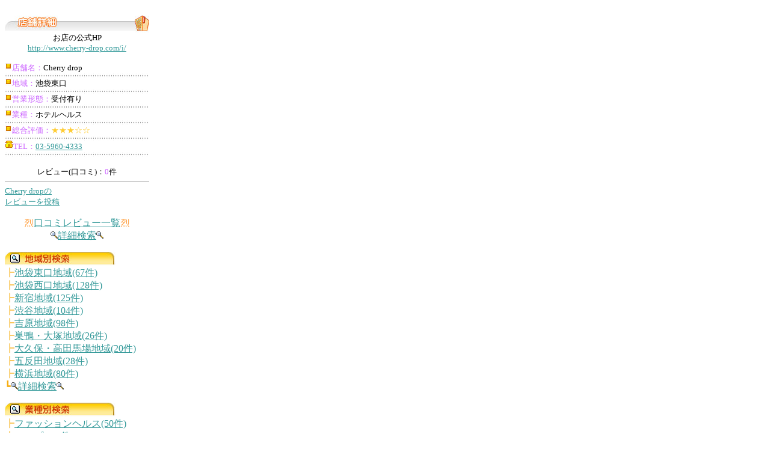

--- FILE ---
content_type: text/html
request_url: https://www.i-fu-zoku.com/search/shop/659
body_size: 2310
content:

<!DOCTYPE HTML PUBLIC "-//W3C//DTD HTML 4.01 Transitional//EN">
<html>
<head>
	<meta name="viewport" content="width=device-width">
    <meta http-equiv="Content-Type" content="text/html; charset=utf-8" />
        <title>
          
                        携帯風俗口コミ情報i風俗【i-fu-zoku】
          
        </title>
<meta name="description" content="携帯・スマホ対応風俗情報サイト。東京の風俗店情報は［i-風俗］。口コミなどコンテンツも満載。">
<meta name="keywords" content="風俗,風俗店,風俗情報,東京,口コミ,スマホ">
</head>
<body bgcolor="#ffffff" text="#000000" link="#339999" vlink="#66CCCC" alink="#FFCC33">
<div style="width:240px;" name="top">



<br />
<img src="/images/tl_tenpo.jpg" width="240" height="28"><br>
<font size="2">
<center>お店の公式HP<br><a href="http://www.cherry-drop.com/i/">http://www.cherry-drop.com/i/</a></center>
<br>
<img src="/images/ic_arrow.jpg" width="12" height="12"><font color="#CC66FF">店舗名：</font>Cherry drop<br>
<img src="/images/line.jpg" width="240" height="8"><br>
<img src="/images/ic_arrow.jpg" width="12" height="12"><font color="#CC66FF">地域：</font>池袋東口<br>
<img src="/images/line.jpg" width="240" height="8"><br>

<img src="/images/ic_arrow.jpg" width="12" height="12"><font color="#CC66FF">営業形態：</font>受付有り<br>

<img src="/images/line.jpg" width="240" height="8"><br>
<img src="/images/ic_arrow.jpg" width="12" height="12"><font color="#CC66FF">業種：</font>ホテルヘルス<br>
<img src="/images/line.jpg" width="240" height="8"><br>
<img src="/images/ic_arrow.jpg" width="12" height="12"><font color="#CC66FF">総合評価：</font><font color="#FFCC33">★★★☆☆</font><br>
<img src="/images/line.jpg" width="240" height="8"><br>
<img src="/images/ic_tel.jpg" width="14" height="14"><font color="#CC66FF">TEL：</font><a href="tel:03-5960-4333">03-5960-4333</a><br>
<img src="/images/line.jpg" width="240" height="8"><br><br>
<center>レビュー(口コミ)：<font color="#CC66FF">0</font>件<br></center>
<hr size="1" noshade color="#999999">

<a href="/review/new/659/?review=659">Cherry dropの<br>レビューを投稿</a>
</font>
<!--shinobi1-->
<script type="text/javascript" src="https://x5.nukimi.com/ufo/05987260b"></script>
<noscript><a href="http://www.shinobi.jp/">
<img src="http://x5.nukimi.com/bin/ll?05987260b" border="0" alt=""></a></noscript>
<!--shinobi2-->




<p align="center">
<font color="#FF9933">&#63903;</font><a href="/review/list/">口コミレビュー一覧</a><font color="#FF9933">&#63903;</font><br>
<img src="/images/ic_faq.jpg" width="12" height="12"><a href="/search/detail">詳細検索</a><img src="/images/ic_faq.jpg" width="12" height="12">
</p>

<p>
<img src="/images/tl_fuzoku.jpg" width="240" height="25"><br>

<font color="#F6AD11">┣</font><a href="/search/area/6/">池袋東口地域(67件)</a><br>

<font color="#F6AD11">┣</font><a href="/search/area/5/">池袋西口地域(128件)</a><br>

<font color="#F6AD11">┣</font><a href="/search/area/7/">新宿地域(125件)</a><br>

<font color="#F6AD11">┣</font><a href="/search/area/8/">渋谷地域(104件)</a><br>

<font color="#F6AD11">┣</font><a href="/search/area/9/">吉原地域(98件)</a><br>

<font color="#F6AD11">┣</font><a href="/search/area/11/">巣鴨・大塚地域(26件)</a><br>

<font color="#F6AD11">┣</font><a href="/search/area/12/">大久保・高田馬場地域(20件)</a><br>

<font color="#F6AD11">┣</font><a href="/search/area/13/">五反田地域(28件)</a><br>

<font color="#F6AD11">┣</font><a href="/search/area/10/">横浜地域(80件)</a><br>

<font color="#F6AD11">┗</font><img src="/images/ic_faq.jpg" width="12" height="12"><a href="/search/detail">詳細検索</a><img src="/images/ic_faq.jpg" width="12" height="12">
<p>
<img src="/images/tl_type.jpg" width="240" height="25"><br>
<!-- <font color="#F6AD11">┣</font><a href="http://194964.com/9633">出会い系サイト(1件)</a><br> -->

<font color="#F6AD11">┣</font><a href="/search/job/12/">ファッションヘルス(50件)</a><br>

<font color="#F6AD11">┣</font><a href="/search/job/17/">ソープ(125件)</a><br>

<font color="#F6AD11">┣</font><a href="/search/job/10/">ホテルヘルス(113件)</a><br>

<font color="#F6AD11">┣</font><a href="/search/job/11/">デリバリーヘルス(112件)</a><br>

<font color="#F6AD11">┣</font><a href="/search/job/13/">イメクラ(69件)</a><br>

<font color="#F6AD11">┣</font><a href="/search/job/14/">人妻・熟女(86件)</a><br>

<font color="#F6AD11">┣</font><a href="/search/job/16/">エステ(71件)</a><br>

<font color="#F6AD11">┣</font><a href="/search/job/15/">ピンクサロン(30件)</a><br>

<font color="#F6AD11">┣</font><a href="/search/job/18/">SM(20件)</a><br>

<font color="#F6AD11">┣</font><a href="/search/job/19/">その他(0件)</a><br>

<font color="#F6AD11">┗</font><img src="/images/ic_faq.jpg" width="12" height="12"><a href="/search/detail">詳細検索</a><img src="/images/ic_faq.jpg" width="12" height="12">
</p>
<img src="/images/tl_info.jpg" width="240" height="25"><br>
<font size="2">

┌<img src="/images/ic_kagi.jpg" width="11" height="14"><a href="/member/login/">ﾛｸﾞｲﾝ</a><br>


├<img src="/images/ic_regist.jpg" width="13" height="13"><a href="/member/new">会員登録</a><br>

<!--
├<img src="/images/ic_board.jpg" width="15" height="15"><a href="http://ifuzoku_cgi.error.bz/bbs/imodebbs.cgi?sid=">風俗情報掲示板</a><br>
├<img src="/images/ic_faq.jpg" width="12" height="12"><a href="http://ifuzoku_cgi.error.bz/faq/imodebbs.cgi?sid=">風俗ＦＡＱ掲示板</a><br>
-->
├<img src="/images/ic_link.jpg" width="13" height="12"><a href="/link/list/">風俗ﾗﾝｷﾝｸﾞ</a><br>
├<img src="/images/ic_mail.jpg" width="11" height="9"><a href="/index/inquiries/">各種お問い合わせ</a><br>
└<img src="/images/ic_send.jpg" width="15" height="15"><a href="/cdn-cgi/l/email-protection#9fa0fdf0fbe6a2f7ebebefa5b0b0e8e8e8b1f6b2f9eab2e5f0f4eab1fcf0f2b0">友達に教える</a><br><br>
┌<img src="/images/ic_up.jpg" width="14" height="11"><a href="#top">上に戻る</a><br>
└<img src="/images/ic_home.jpg" width="14" height="13"><a href="/">TOPに戻る</a><br>
<br><br>


<br>
<hr size="1" noshade color="#000000">
<center>Copyright<br>1999-2026 i-fu-zoku.com</center>
</font><br>
</div>

<a href="http://ugo2.jp/m/"><img alt="携帯アクセス解析" border="0" height="1" src="http://b13.ugo2.jp/?u=5047132&amp;amp;h=6e7872&amp;amp;guid=ON&amp;amp;ut=1&amp;amp;qM=|AzR|80||/search/shop/659|Y|&amp;amp;ch=UTF-8&amp;amp;sb=.png" width="1" /></a>

<script data-cfasync="false" src="/cdn-cgi/scripts/5c5dd728/cloudflare-static/email-decode.min.js"></script><script defer src="https://static.cloudflareinsights.com/beacon.min.js/vcd15cbe7772f49c399c6a5babf22c1241717689176015" integrity="sha512-ZpsOmlRQV6y907TI0dKBHq9Md29nnaEIPlkf84rnaERnq6zvWvPUqr2ft8M1aS28oN72PdrCzSjY4U6VaAw1EQ==" data-cf-beacon='{"version":"2024.11.0","token":"2db8e205feea4bab848dec5ca738379c","r":1,"server_timing":{"name":{"cfCacheStatus":true,"cfEdge":true,"cfExtPri":true,"cfL4":true,"cfOrigin":true,"cfSpeedBrain":true},"location_startswith":null}}' crossorigin="anonymous"></script>
</body>
</html>